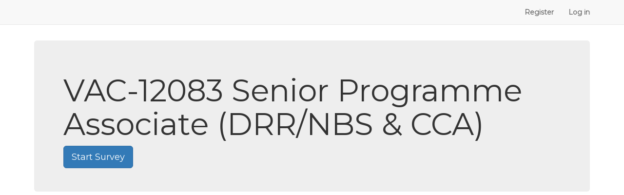

--- FILE ---
content_type: text/html; charset=utf-8
request_url: https://app.tayohr.io/survey/start/vac-12083-senior-programme-associate-drr-nbs-cca-89
body_size: 1667
content:

        
        <!DOCTYPE html>
        <html lang="en-US" data-website-id="1" data-oe-company-name="Tayo">
            <head>
                <meta charset="utf-8"/>
                <meta http-equiv="X-UA-Compatible" content="IE=edge,chrome=1"/>
                <meta name="viewport" content="width=device-width, initial-scale=1, user-scalable=no"/>

                
            <title>Tayo</title>
        
                <link type="image/x-icon" rel="shortcut icon" href="/web/image/website/1/favicon/"/>
            
        <script type="b4bdddd20c7fc0c1f797be74-text/javascript">
                    var odoo = {
                        csrf_token: "3196b03166d39a7b2770cb1e4b1ebd77a21cb67fo",
                    };
                </script>

                
            <meta name="generator" content="Odoo"/>

            
            
            
            
            

            <meta property="og:title" content="Survey"/>
            <meta property="og:site_name" content="Tayo"/>
            

            
            
                
                    <link rel="alternate" hreflang="en" href="https://app.tayohr.io/survey/start/vac-12083-senior-programme-associate-drr-nbs-cca-89" />
                
            

            <script type="b4bdddd20c7fc0c1f797be74-text/javascript">
                

                odoo.session_info = {
                    is_superuser: false,
                    is_system: false,
                    is_frontend: true,
                    translationURL: '/website/translations',
                    is_website_user: true,
                    user_id: 4
                };
            </script>

            <link type="text/css" rel="stylesheet" href="/web/content/3167246-c64dd4e/web.assets_common.0.css"/>
            <link href="https://cdn.jsdelivr.net/npm/select2@4.1.0-rc.0/dist/css/select2.min.css" rel="stylesheet"/>
            <link type="text/css" rel="stylesheet" href="/web/content/4898479-fbeb2c0/web.assets_frontend.0.css"/>
            <link type="text/css" rel="stylesheet" href="/web/content/4898482-fbeb2c0/web.assets_frontend.1.css"/>
            
            
            

            <script type="b4bdddd20c7fc0c1f797be74-text/javascript" src="/web/content/3167249-c64dd4e/web.assets_common.js"></script>
            <script type="b4bdddd20c7fc0c1f797be74-text/javascript" src="https://cdn.jsdelivr.net/npm/select2@4.1.0-rc.0/dist/js/select2.min.js"></script>
            <script type="b4bdddd20c7fc0c1f797be74-text/javascript" src="/web/content/4898484-fbeb2c0/web.assets_frontend.js"></script>
            
            
            
        
            </head>
            <body>
                
            
        
            
        
        
            
                
            
            
                
            
        
        
    
    

            
            
        <div id="wrapwrap" class="">
                <header>
                    <div class="navbar navbar-default navbar-static-top">
                        <div class="container">
                            <div class="navbar-header">
                                <button type="button" class="navbar-toggle" data-toggle="collapse" data-target=".navbar-top-collapse">
                                    <span class="sr-only">Toggle navigation</span>
                                    <span class="icon-bar"></span>
                                    <span class="icon-bar"></span>
                                    <span class="icon-bar"></span>
                                </button>
                                </div>
                            <div class="collapse navbar-collapse navbar-top-collapse">
                                <ul class="nav navbar-nav navbar-right" id="top_menu">

                    
                        
                            <li class="job_portal_menus">
                                <a href="/web/signup">
                                    <b>Register</b>
                                </a>
                            </li>
                        
                    
                    
                     
                        <li class="dropdown">
                            <li class="job_portal_menus">
                                <a href="/web/login">
                                    <b>Log in</b>
                                </a>
                            </li>
                        </li>
                     
                    
                </ul>
</div>
                        </div>
                    </div>
                </header>
                <main>
                    
            <div class="wrap">
                <div class="oe_structure"></div>
                <div class="container">
                    
        
    
                    <div class="jumbotron mt32">
                        <h1>VAC-12083 Senior Programme Associate (DRR/NBS &amp; CCA)</h1>
                        
                        <a class="btn btn-primary btn-lg" href="/survey/fill/vac-12083-senior-programme-associate-drr-nbs-cca-89/724b21a9-6260-45e6-8927-22b7db6f3ed2">
                            Start Survey
                        </a>
                    </div>
                </div>
                <div class="oe_structure"></div>
            </div>
        
                </main>
                <footer>
                    </footer>
            </div>
        
    
        
            <script src="/cdn-cgi/scripts/7d0fa10a/cloudflare-static/rocket-loader.min.js" data-cf-settings="b4bdddd20c7fc0c1f797be74-|49" defer></script><script defer src="https://static.cloudflareinsights.com/beacon.min.js/vcd15cbe7772f49c399c6a5babf22c1241717689176015" integrity="sha512-ZpsOmlRQV6y907TI0dKBHq9Md29nnaEIPlkf84rnaERnq6zvWvPUqr2ft8M1aS28oN72PdrCzSjY4U6VaAw1EQ==" data-cf-beacon='{"version":"2024.11.0","token":"7f86eefb91a94c5bb241daf1990ae202","server_timing":{"name":{"cfCacheStatus":true,"cfEdge":true,"cfExtPri":true,"cfL4":true,"cfOrigin":true,"cfSpeedBrain":true},"location_startswith":null}}' crossorigin="anonymous"></script>
<script>(function(){function c(){var b=a.contentDocument||a.contentWindow.document;if(b){var d=b.createElement('script');d.innerHTML="window.__CF$cv$params={r:'9c057f392d282261',t:'MTc2ODgxNjk1MQ=='};var a=document.createElement('script');a.src='/cdn-cgi/challenge-platform/scripts/jsd/main.js';document.getElementsByTagName('head')[0].appendChild(a);";b.getElementsByTagName('head')[0].appendChild(d)}}if(document.body){var a=document.createElement('iframe');a.height=1;a.width=1;a.style.position='absolute';a.style.top=0;a.style.left=0;a.style.border='none';a.style.visibility='hidden';document.body.appendChild(a);if('loading'!==document.readyState)c();else if(window.addEventListener)document.addEventListener('DOMContentLoaded',c);else{var e=document.onreadystatechange||function(){};document.onreadystatechange=function(b){e(b);'loading'!==document.readyState&&(document.onreadystatechange=e,c())}}}})();</script></body>
        </html>
    
    
    